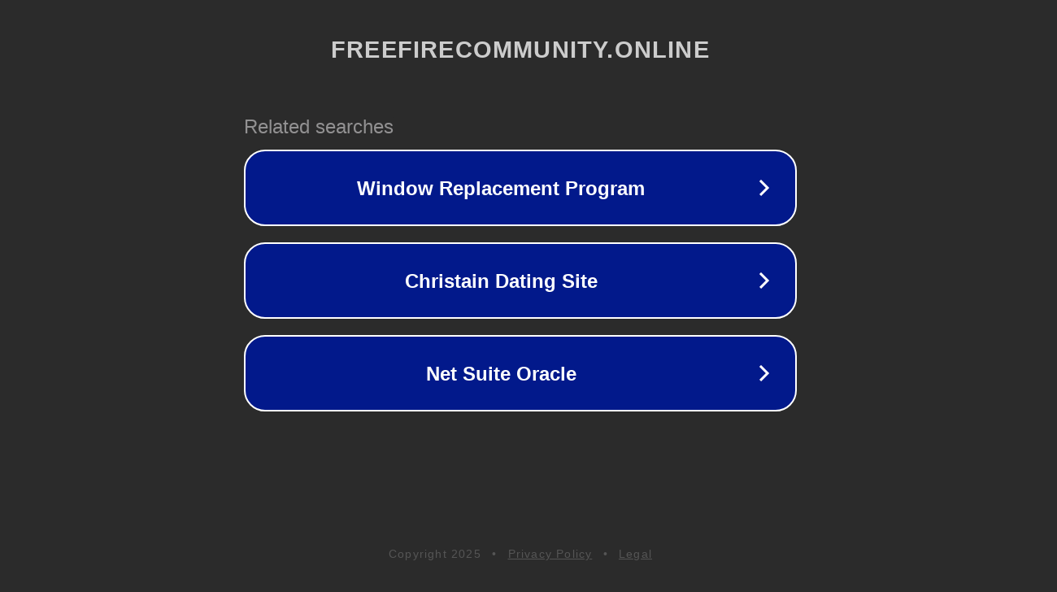

--- FILE ---
content_type: text/html; charset=utf-8
request_url: https://freefirecommunity.online/riverboat/ingot-106-yacht
body_size: 1102
content:
<!doctype html>
<html data-adblockkey="MFwwDQYJKoZIhvcNAQEBBQADSwAwSAJBANDrp2lz7AOmADaN8tA50LsWcjLFyQFcb/P2Txc58oYOeILb3vBw7J6f4pamkAQVSQuqYsKx3YzdUHCvbVZvFUsCAwEAAQ==_JWkmM1+ffdfnLb95Lgcxxr5VLlsMS/zbzPbRV1/x6eQAjJMIlS2IDmJpu6qPpc/RmZIuBnBVWrP2+fwmM92qOw==" lang="en" style="background: #2B2B2B;">
<head>
    <meta charset="utf-8">
    <meta name="viewport" content="width=device-width, initial-scale=1">
    <link rel="icon" href="[data-uri]">
    <link rel="preconnect" href="https://www.google.com" crossorigin>
</head>
<body>
<div id="target" style="opacity: 0"></div>
<script>window.park = "[base64]";</script>
<script src="/bVlvsoBwT.js"></script>
</body>
</html>
